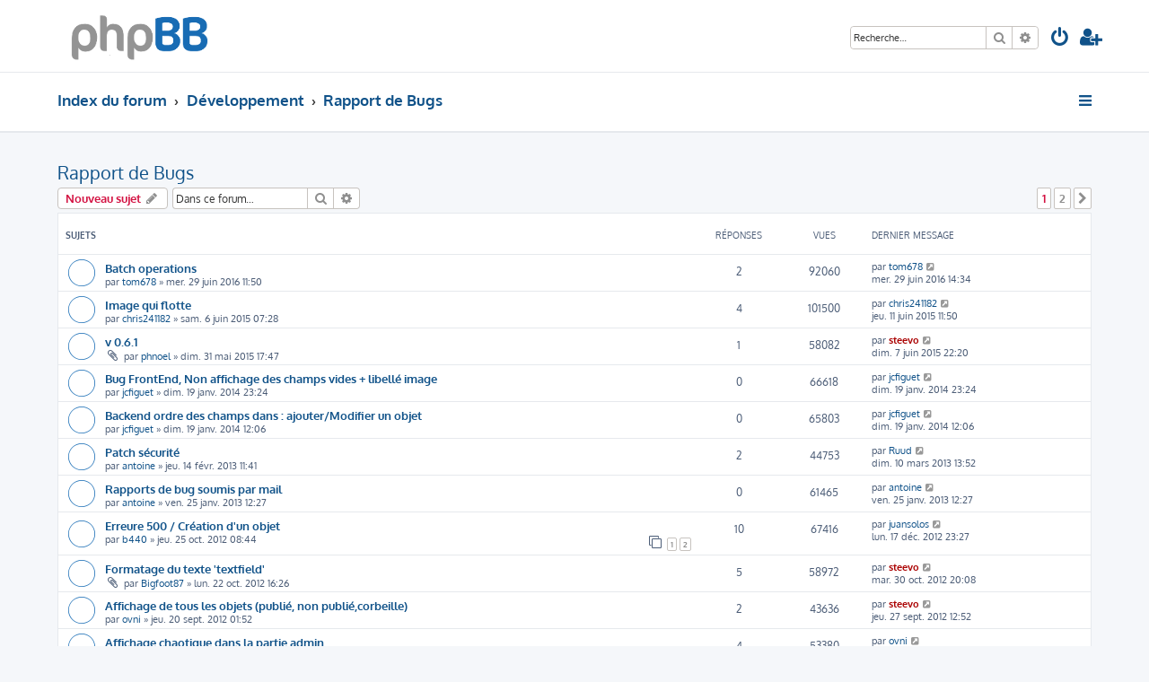

--- FILE ---
content_type: text/html; charset=UTF-8
request_url: https://forum.steevo.fr/viewforum.php?f=6&sid=05e7e7550a9db5fb76483377fc74d07c
body_size: 8277
content:








<!DOCTYPE html>
<html dir="ltr" lang="fr">
<head>
<meta charset="utf-8" />
<meta http-equiv="X-UA-Compatible" content="IE=edge">
<meta name="viewport" content="width=device-width, initial-scale=1" />

<title>Rapport de Bugs - steevo.fr</title>


	<link rel="canonical" href="https://forum.steevo.fr/viewforum.php?f=6">

<!--
	phpBB style name: ProLight
	Based on style:   prosilver (this is the default phpBB3 style)
	Original author:  Tom Beddard ( http://www.subBlue.com/ )
	Modified by:      Ian Bradley ( http://phpbbstyles.oo.gd/ )
-->

<link href="./assets/css/font-awesome.min.css?assets_version=8" rel="stylesheet">
<link href="./styles/prolight/theme/stylesheet.css?assets_version=8" rel="stylesheet">




<!--[if lte IE 9]>
	<link href="./styles/prolight/theme/tweaks.css?assets_version=8" rel="stylesheet">
<![endif]-->

	<link href="./styles/prolight/theme/round_avatars.css?assets_version=8" rel="stylesheet">





</head>
<body id="phpbb" class="nojs notouch section-viewforum ltr ">


<div class="headerwrap lightheader">
	
	<div id="page-header" class="page-header">
		<div class="headerbar" role="banner">
					<div class="inner">

			<div id="site-description" class="site-description">
				<a id="logo" class="logo" href="./index.php?sid=3ae01d232d24820f82b83b2b5fc5a235" title="Index du forum"><span class="site_logo"></span></a>
				<h1 style="display:none">steevo.fr</h1>
				<p class="skiplink"><a href="#start_here">Vers le contenu</a></p>
			</div>

			<div class="lightsearch">
												<div id="search-box" class="search-box search-header responsive-hide" role="search">
					<form action="./search.php?sid=3ae01d232d24820f82b83b2b5fc5a235" method="get" id="search">
					<fieldset>
						<input name="keywords" id="keywords" type="search" maxlength="128" title="Recherche par mots-clés" class="inputbox search tiny" size="20" value="" placeholder="Recherche…" />
						<button class="button button-search" type="submit" title="Rechercher">
							<i class="icon fa-search fa-fw" aria-hidden="true"></i><span class="sr-only">Rechercher</span>
						</button>
						<a href="./search.php?sid=3ae01d232d24820f82b83b2b5fc5a235" class="button button-search-end" title="Recherche avancée">
							<i class="icon fa-cog fa-fw" aria-hidden="true"></i><span class="sr-only">Recherche avancée</span>
						</a>
						<input type="hidden" name="sid" value="3ae01d232d24820f82b83b2b5fc5a235" />

					</fieldset>
					</form>
				</div>
												
				<ul id="nav-main" class="nav-main linklist" role="menubar">
				
								<li class="responsive-show light-responsive-search" style="display:none">
					<a href="./search.php?sid=3ae01d232d24820f82b83b2b5fc5a235" title="Voir les options de recherche avancée" role="menuitem">
						<i class="icon fa-search fa-fw light-large" aria-hidden="true"></i><span class="sr-only">Rechercher</span>
					</a>
				</li>
								
									<li  data-skip-responsive="true">
						<a href="./ucp.php?mode=login&amp;redirect=viewforum.php%3Ff%3D6&amp;sid=3ae01d232d24820f82b83b2b5fc5a235" title="Connexion" accesskey="x" role="menuitem" title="Connexion">
							<i class="icon fa-power-off fa-fw light-large" aria-hidden="true"></i>
						</a>
					</li>
											<li data-skip-responsive="true">
							<a href="./ucp.php?mode=register&amp;sid=3ae01d232d24820f82b83b2b5fc5a235" role="menuitem" title="S’enregistrer">
								<i class="icon fa-user-plus fa-fw light-large" aria-hidden="true"></i>
							</a>
						</li>
																		</ul>
				
			</div>

			</div>
					</div>
		
	</div>
</div>
		
<div class="headerwrap lightnav">
	<div class="page-header">
		<div class="headerbar" role="banner">	
				<div class="navbar navbar-top" role="navigation">
	<div class="inner">

	<ul id="nav-main" class="rightside nav-main linklist light-nav-list" role="menubar">

				
						
				
		<li id="quick-links" class="quick-links dropdown-container responsive-menu" data-skip-responsive="true">
			<a href="#" class="dropdown-trigger" title="Accès rapide">
				<i class="icon fa-bars fa-fw" aria-hidden="true"></i>
			</a>
			<div class="dropdown">
				<div class="pointer"><div class="pointer-inner"></div></div>
				<ul class="dropdown-contents" role="menu">
					
										
										
											<li class="separator"></li>
																									<li>
								<a href="./search.php?search_id=unanswered&amp;sid=3ae01d232d24820f82b83b2b5fc5a235" role="menuitem">
									<i class="icon fa-file-o fa-fw icon-gray" aria-hidden="true"></i><span>Sujets sans réponse</span>
								</a>
							</li>
							<li>
								<a href="./search.php?search_id=active_topics&amp;sid=3ae01d232d24820f82b83b2b5fc5a235" role="menuitem">
									<i class="icon fa-file-o fa-fw icon-blue" aria-hidden="true"></i><span>Sujets actifs</span>
								</a>
							</li>
							<li class="separator"></li>
							<li>
								<a href="./search.php?sid=3ae01d232d24820f82b83b2b5fc5a235" role="menuitem">
									<i class="icon fa-search fa-fw" aria-hidden="true"></i><span>Rechercher</span>
								</a>
							</li>
					
										<li class="separator"></li>

									</ul>
			</div>
		</li>

	</ul>

	<ul id="nav-breadcrumbs" class="nav-breadcrumbs linklist navlinks light-nav-list" role="menubar">
								<li class="breadcrumbs" itemscope itemtype="http://schema.org/BreadcrumbList">
										<span class="crumb"  itemtype="http://schema.org/ListItem" itemprop="itemListElement" itemscope><a href="./index.php?sid=3ae01d232d24820f82b83b2b5fc5a235" itemtype="https://schema.org/Thing" itemscope itemprop="item" accesskey="h" data-navbar-reference="index"><span itemprop="name">Index du forum</span></a><meta itemprop="position" content="1" /></span>
																			<span class="crumb"  itemtype="http://schema.org/ListItem" itemprop="itemListElement" itemscope data-forum-id="3"><a href="./viewforum.php?f=3&amp;sid=3ae01d232d24820f82b83b2b5fc5a235" itemtype="https://schema.org/Thing" itemscope itemprop="item"><span itemprop="name">Développement</span></a><meta itemprop="position" content="2" /></span>
																							<span class="crumb"  itemtype="http://schema.org/ListItem" itemprop="itemListElement" itemscope data-forum-id="6"><a href="./viewforum.php?f=6&amp;sid=3ae01d232d24820f82b83b2b5fc5a235" itemtype="https://schema.org/Thing" itemscope itemprop="item"><span itemprop="name">Rapport de Bugs</span></a><meta itemprop="position" content="3" /></span>
												</li>
		
	</ul>

	</div>
</div>
		</div>
	</div>
</div>

<div id="wrap" class="wrap">
	<a id="top" class="top-anchor" accesskey="t"></a>

	
	<a id="start_here" class="anchor"></a>
	<div id="page-body" class="page-body" role="main">
		
		<h2 class="forum-title"><a href="./viewforum.php?f=6&amp;sid=3ae01d232d24820f82b83b2b5fc5a235">Rapport de Bugs</a></h2>
<div>
	<!-- NOTE: remove the style="display: none" when you want to have the forum description on the forum body -->
	<div style="display: none !important;">Si vous détectez un bug, signalez-le ici<br /></div>	</div>



	<div class="action-bar bar-top">

				
		<a href="./posting.php?mode=post&amp;f=6&amp;sid=3ae01d232d24820f82b83b2b5fc5a235" class="button" title="Écrire un nouveau sujet">
							<span>Nouveau sujet</span> <i class="icon fa-pencil fa-fw" aria-hidden="true"></i>
					</a>
				
			<div class="search-box" role="search">
			<form method="get" id="forum-search" action="./search.php?sid=3ae01d232d24820f82b83b2b5fc5a235">
			<fieldset>
				<input class="inputbox search tiny" type="search" name="keywords" id="search_keywords" size="20" placeholder="Dans ce forum…" />
				<button class="button button-search" type="submit" title="Rechercher">
					<i class="icon fa-search fa-fw" aria-hidden="true"></i><span class="sr-only">Rechercher</span>
				</button>
				<a href="./search.php?sid=3ae01d232d24820f82b83b2b5fc5a235" class="button button-search-end" title="Recherche avancée">
					<i class="icon fa-cog fa-fw" aria-hidden="true"></i><span class="sr-only">Recherche avancée</span>
				</a>
				<input type="hidden" name="fid[0]" value="6" />
<input type="hidden" name="sid" value="3ae01d232d24820f82b83b2b5fc5a235" />

			</fieldset>
			</form>
		</div>
	
	<div class="pagination">
					<ul>
		<li class="active"><span>1</span></li>
				<li><a class="button" href="./viewforum.php?f=6&amp;sid=3ae01d232d24820f82b83b2b5fc5a235&amp;start=25" role="button">2</a></li>
				<li class="arrow next"><a class="button button-icon-only" href="./viewforum.php?f=6&amp;sid=3ae01d232d24820f82b83b2b5fc5a235&amp;start=25" rel="next" role="button"><i class="icon fa-chevron-right fa-fw" aria-hidden="true"></i><span class="sr-only">Suivante</span></a></li>
	</ul>
			</div>

	</div>




	
			<div class="forumbg">
		<div class="inner">
		<ul class="topiclist">
			<li class="header">
				<dl class="row-item">
					<dt><div class="list-inner">Sujets</div></dt>
					<dd class="posts">Réponses</dd>
					<dd class="views">Vues</dd>
					<dd class="lastpost"><span>Dernier message</span></dd>
				</dl>
			</li>
		</ul>
		<ul class="topiclist topics">
	
				<li class="row bg1">
						<dl class="row-item topic_read">
				<dt title="Aucun message non lu">
										<div class="list-inner">
																		<a href="./viewtopic.php?f=6&amp;t=233&amp;sid=3ae01d232d24820f82b83b2b5fc5a235" class="topictitle">Batch operations</a>																								<br />
						
												<div class="responsive-show" style="display: none;">
							Dernier message par <a href="./memberlist.php?mode=viewprofile&amp;u=2178&amp;sid=3ae01d232d24820f82b83b2b5fc5a235" class="username">tom678</a> &laquo; <a href="./viewtopic.php?f=6&amp;t=233&amp;p=861&amp;sid=3ae01d232d24820f82b83b2b5fc5a235#p861" title="Aller au dernier message"><time datetime="2016-06-29T12:34:43+00:00">mer. 29 juin 2016 14:34</time></a>
													</div>
														<span class="responsive-show left-box" style="display: none;">Réponses : <strong>2</strong></span>
													
						<div class="topic-poster responsive-hide left-box">
																												par <a href="./memberlist.php?mode=viewprofile&amp;u=2178&amp;sid=3ae01d232d24820f82b83b2b5fc5a235" class="username">tom678</a> &raquo; <time datetime="2016-06-29T09:50:10+00:00">mer. 29 juin 2016 11:50</time>
																				</div>

						
											</div>
				</dt>
				<dd class="posts">2 <dfn>Réponses</dfn></dd>
				<dd class="views">92060 <dfn>Vues</dfn></dd>
				<dd class="lastpost">
					<span><dfn>Dernier message </dfn>par <a href="./memberlist.php?mode=viewprofile&amp;u=2178&amp;sid=3ae01d232d24820f82b83b2b5fc5a235" class="username">tom678</a>													<a href="./viewtopic.php?f=6&amp;t=233&amp;p=861&amp;sid=3ae01d232d24820f82b83b2b5fc5a235#p861" title="Aller au dernier message">
								<i class="icon fa-external-link-square fa-fw icon-lightgray icon-md" aria-hidden="true"></i><span class="sr-only"></span>
							</a>
												<br /><time datetime="2016-06-29T12:34:43+00:00">mer. 29 juin 2016 14:34</time>
					</span>
				</dd>
			</dl>
					</li>
		
	

	
	
				<li class="row bg2">
						<dl class="row-item topic_read">
				<dt title="Aucun message non lu">
										<div class="list-inner">
																		<a href="./viewtopic.php?f=6&amp;t=230&amp;sid=3ae01d232d24820f82b83b2b5fc5a235" class="topictitle">Image qui flotte</a>																								<br />
						
												<div class="responsive-show" style="display: none;">
							Dernier message par <a href="./memberlist.php?mode=viewprofile&amp;u=2173&amp;sid=3ae01d232d24820f82b83b2b5fc5a235" class="username">chris241182</a> &laquo; <a href="./viewtopic.php?f=6&amp;t=230&amp;p=854&amp;sid=3ae01d232d24820f82b83b2b5fc5a235#p854" title="Aller au dernier message"><time datetime="2015-06-11T09:50:27+00:00">jeu. 11 juin 2015 11:50</time></a>
													</div>
														<span class="responsive-show left-box" style="display: none;">Réponses : <strong>4</strong></span>
													
						<div class="topic-poster responsive-hide left-box">
																												par <a href="./memberlist.php?mode=viewprofile&amp;u=2173&amp;sid=3ae01d232d24820f82b83b2b5fc5a235" class="username">chris241182</a> &raquo; <time datetime="2015-06-06T05:28:40+00:00">sam. 6 juin 2015 07:28</time>
																				</div>

						
											</div>
				</dt>
				<dd class="posts">4 <dfn>Réponses</dfn></dd>
				<dd class="views">101500 <dfn>Vues</dfn></dd>
				<dd class="lastpost">
					<span><dfn>Dernier message </dfn>par <a href="./memberlist.php?mode=viewprofile&amp;u=2173&amp;sid=3ae01d232d24820f82b83b2b5fc5a235" class="username">chris241182</a>													<a href="./viewtopic.php?f=6&amp;t=230&amp;p=854&amp;sid=3ae01d232d24820f82b83b2b5fc5a235#p854" title="Aller au dernier message">
								<i class="icon fa-external-link-square fa-fw icon-lightgray icon-md" aria-hidden="true"></i><span class="sr-only"></span>
							</a>
												<br /><time datetime="2015-06-11T09:50:27+00:00">jeu. 11 juin 2015 11:50</time>
					</span>
				</dd>
			</dl>
					</li>
		
	

	
	
				<li class="row bg1">
						<dl class="row-item topic_read">
				<dt title="Aucun message non lu">
										<div class="list-inner">
																		<a href="./viewtopic.php?f=6&amp;t=229&amp;sid=3ae01d232d24820f82b83b2b5fc5a235" class="topictitle">v 0.6.1</a>																								<br />
						
												<div class="responsive-show" style="display: none;">
							Dernier message par <a href="./memberlist.php?mode=viewprofile&amp;u=53&amp;sid=3ae01d232d24820f82b83b2b5fc5a235" style="color: #AA0000;" class="username-coloured">steevo</a> &laquo; <a href="./viewtopic.php?f=6&amp;t=229&amp;p=850&amp;sid=3ae01d232d24820f82b83b2b5fc5a235#p850" title="Aller au dernier message"><time datetime="2015-06-07T20:20:07+00:00">dim. 7 juin 2015 22:20</time></a>
													</div>
														<span class="responsive-show left-box" style="display: none;">Réponses : <strong>1</strong></span>
													
						<div class="topic-poster responsive-hide left-box">
														<i class="icon fa-paperclip fa-fw" aria-hidden="true"></i>														par <a href="./memberlist.php?mode=viewprofile&amp;u=93&amp;sid=3ae01d232d24820f82b83b2b5fc5a235" class="username">phnoel</a> &raquo; <time datetime="2015-05-31T15:47:22+00:00">dim. 31 mai 2015 17:47</time>
																				</div>

						
											</div>
				</dt>
				<dd class="posts">1 <dfn>Réponses</dfn></dd>
				<dd class="views">58082 <dfn>Vues</dfn></dd>
				<dd class="lastpost">
					<span><dfn>Dernier message </dfn>par <a href="./memberlist.php?mode=viewprofile&amp;u=53&amp;sid=3ae01d232d24820f82b83b2b5fc5a235" style="color: #AA0000;" class="username-coloured">steevo</a>													<a href="./viewtopic.php?f=6&amp;t=229&amp;p=850&amp;sid=3ae01d232d24820f82b83b2b5fc5a235#p850" title="Aller au dernier message">
								<i class="icon fa-external-link-square fa-fw icon-lightgray icon-md" aria-hidden="true"></i><span class="sr-only"></span>
							</a>
												<br /><time datetime="2015-06-07T20:20:07+00:00">dim. 7 juin 2015 22:20</time>
					</span>
				</dd>
			</dl>
					</li>
		
	

	
	
				<li class="row bg2">
						<dl class="row-item topic_read">
				<dt title="Aucun message non lu">
										<div class="list-inner">
																		<a href="./viewtopic.php?f=6&amp;t=227&amp;sid=3ae01d232d24820f82b83b2b5fc5a235" class="topictitle">Bug FrontEnd, Non affichage des champs vides + libellé image</a>																								<br />
						
												<div class="responsive-show" style="display: none;">
							Dernier message par <a href="./memberlist.php?mode=viewprofile&amp;u=1851&amp;sid=3ae01d232d24820f82b83b2b5fc5a235" class="username">jcfiguet</a> &laquo; <a href="./viewtopic.php?f=6&amp;t=227&amp;p=840&amp;sid=3ae01d232d24820f82b83b2b5fc5a235#p840" title="Aller au dernier message"><time datetime="2014-01-19T21:24:41+00:00">dim. 19 janv. 2014 23:24</time></a>
													</div>
													
						<div class="topic-poster responsive-hide left-box">
																												par <a href="./memberlist.php?mode=viewprofile&amp;u=1851&amp;sid=3ae01d232d24820f82b83b2b5fc5a235" class="username">jcfiguet</a> &raquo; <time datetime="2014-01-19T21:24:41+00:00">dim. 19 janv. 2014 23:24</time>
																				</div>

						
											</div>
				</dt>
				<dd class="posts">0 <dfn>Réponses</dfn></dd>
				<dd class="views">66618 <dfn>Vues</dfn></dd>
				<dd class="lastpost">
					<span><dfn>Dernier message </dfn>par <a href="./memberlist.php?mode=viewprofile&amp;u=1851&amp;sid=3ae01d232d24820f82b83b2b5fc5a235" class="username">jcfiguet</a>													<a href="./viewtopic.php?f=6&amp;t=227&amp;p=840&amp;sid=3ae01d232d24820f82b83b2b5fc5a235#p840" title="Aller au dernier message">
								<i class="icon fa-external-link-square fa-fw icon-lightgray icon-md" aria-hidden="true"></i><span class="sr-only"></span>
							</a>
												<br /><time datetime="2014-01-19T21:24:41+00:00">dim. 19 janv. 2014 23:24</time>
					</span>
				</dd>
			</dl>
					</li>
		
	

	
	
				<li class="row bg1">
						<dl class="row-item topic_read">
				<dt title="Aucun message non lu">
										<div class="list-inner">
																		<a href="./viewtopic.php?f=6&amp;t=226&amp;sid=3ae01d232d24820f82b83b2b5fc5a235" class="topictitle">Backend ordre des champs dans : ajouter/Modifier un objet</a>																								<br />
						
												<div class="responsive-show" style="display: none;">
							Dernier message par <a href="./memberlist.php?mode=viewprofile&amp;u=1851&amp;sid=3ae01d232d24820f82b83b2b5fc5a235" class="username">jcfiguet</a> &laquo; <a href="./viewtopic.php?f=6&amp;t=226&amp;p=839&amp;sid=3ae01d232d24820f82b83b2b5fc5a235#p839" title="Aller au dernier message"><time datetime="2014-01-19T10:06:42+00:00">dim. 19 janv. 2014 12:06</time></a>
													</div>
													
						<div class="topic-poster responsive-hide left-box">
																												par <a href="./memberlist.php?mode=viewprofile&amp;u=1851&amp;sid=3ae01d232d24820f82b83b2b5fc5a235" class="username">jcfiguet</a> &raquo; <time datetime="2014-01-19T10:06:42+00:00">dim. 19 janv. 2014 12:06</time>
																				</div>

						
											</div>
				</dt>
				<dd class="posts">0 <dfn>Réponses</dfn></dd>
				<dd class="views">65803 <dfn>Vues</dfn></dd>
				<dd class="lastpost">
					<span><dfn>Dernier message </dfn>par <a href="./memberlist.php?mode=viewprofile&amp;u=1851&amp;sid=3ae01d232d24820f82b83b2b5fc5a235" class="username">jcfiguet</a>													<a href="./viewtopic.php?f=6&amp;t=226&amp;p=839&amp;sid=3ae01d232d24820f82b83b2b5fc5a235#p839" title="Aller au dernier message">
								<i class="icon fa-external-link-square fa-fw icon-lightgray icon-md" aria-hidden="true"></i><span class="sr-only"></span>
							</a>
												<br /><time datetime="2014-01-19T10:06:42+00:00">dim. 19 janv. 2014 12:06</time>
					</span>
				</dd>
			</dl>
					</li>
		
	

	
	
				<li class="row bg2">
						<dl class="row-item topic_read">
				<dt title="Aucun message non lu">
										<div class="list-inner">
																		<a href="./viewtopic.php?f=6&amp;t=217&amp;sid=3ae01d232d24820f82b83b2b5fc5a235" class="topictitle">Patch sécurité</a>																								<br />
						
												<div class="responsive-show" style="display: none;">
							Dernier message par <a href="./memberlist.php?mode=viewprofile&amp;u=397&amp;sid=3ae01d232d24820f82b83b2b5fc5a235" class="username">Ruud</a> &laquo; <a href="./viewtopic.php?f=6&amp;t=217&amp;p=807&amp;sid=3ae01d232d24820f82b83b2b5fc5a235#p807" title="Aller au dernier message"><time datetime="2013-03-10T11:52:38+00:00">dim. 10 mars 2013 13:52</time></a>
													</div>
														<span class="responsive-show left-box" style="display: none;">Réponses : <strong>2</strong></span>
													
						<div class="topic-poster responsive-hide left-box">
																												par <a href="./memberlist.php?mode=viewprofile&amp;u=1835&amp;sid=3ae01d232d24820f82b83b2b5fc5a235" class="username">antoine</a> &raquo; <time datetime="2013-02-14T09:41:55+00:00">jeu. 14 févr. 2013 11:41</time>
																				</div>

						
											</div>
				</dt>
				<dd class="posts">2 <dfn>Réponses</dfn></dd>
				<dd class="views">44753 <dfn>Vues</dfn></dd>
				<dd class="lastpost">
					<span><dfn>Dernier message </dfn>par <a href="./memberlist.php?mode=viewprofile&amp;u=397&amp;sid=3ae01d232d24820f82b83b2b5fc5a235" class="username">Ruud</a>													<a href="./viewtopic.php?f=6&amp;t=217&amp;p=807&amp;sid=3ae01d232d24820f82b83b2b5fc5a235#p807" title="Aller au dernier message">
								<i class="icon fa-external-link-square fa-fw icon-lightgray icon-md" aria-hidden="true"></i><span class="sr-only"></span>
							</a>
												<br /><time datetime="2013-03-10T11:52:38+00:00">dim. 10 mars 2013 13:52</time>
					</span>
				</dd>
			</dl>
					</li>
		
	

	
	
				<li class="row bg1">
						<dl class="row-item topic_read">
				<dt title="Aucun message non lu">
										<div class="list-inner">
																		<a href="./viewtopic.php?f=6&amp;t=216&amp;sid=3ae01d232d24820f82b83b2b5fc5a235" class="topictitle">Rapports de bug soumis par mail</a>																								<br />
						
												<div class="responsive-show" style="display: none;">
							Dernier message par <a href="./memberlist.php?mode=viewprofile&amp;u=1835&amp;sid=3ae01d232d24820f82b83b2b5fc5a235" class="username">antoine</a> &laquo; <a href="./viewtopic.php?f=6&amp;t=216&amp;p=804&amp;sid=3ae01d232d24820f82b83b2b5fc5a235#p804" title="Aller au dernier message"><time datetime="2013-01-25T10:27:11+00:00">ven. 25 janv. 2013 12:27</time></a>
													</div>
													
						<div class="topic-poster responsive-hide left-box">
																												par <a href="./memberlist.php?mode=viewprofile&amp;u=1835&amp;sid=3ae01d232d24820f82b83b2b5fc5a235" class="username">antoine</a> &raquo; <time datetime="2013-01-25T10:27:11+00:00">ven. 25 janv. 2013 12:27</time>
																				</div>

						
											</div>
				</dt>
				<dd class="posts">0 <dfn>Réponses</dfn></dd>
				<dd class="views">61465 <dfn>Vues</dfn></dd>
				<dd class="lastpost">
					<span><dfn>Dernier message </dfn>par <a href="./memberlist.php?mode=viewprofile&amp;u=1835&amp;sid=3ae01d232d24820f82b83b2b5fc5a235" class="username">antoine</a>													<a href="./viewtopic.php?f=6&amp;t=216&amp;p=804&amp;sid=3ae01d232d24820f82b83b2b5fc5a235#p804" title="Aller au dernier message">
								<i class="icon fa-external-link-square fa-fw icon-lightgray icon-md" aria-hidden="true"></i><span class="sr-only"></span>
							</a>
												<br /><time datetime="2013-01-25T10:27:11+00:00">ven. 25 janv. 2013 12:27</time>
					</span>
				</dd>
			</dl>
					</li>
		
	

	
	
				<li class="row bg2">
						<dl class="row-item topic_read">
				<dt title="Aucun message non lu">
										<div class="list-inner">
																		<a href="./viewtopic.php?f=6&amp;t=212&amp;sid=3ae01d232d24820f82b83b2b5fc5a235" class="topictitle">Erreure 500 / Création d'un objet</a>																								<br />
						
												<div class="responsive-show" style="display: none;">
							Dernier message par <a href="./memberlist.php?mode=viewprofile&amp;u=58&amp;sid=3ae01d232d24820f82b83b2b5fc5a235" class="username">juansolos</a> &laquo; <a href="./viewtopic.php?f=6&amp;t=212&amp;p=799&amp;sid=3ae01d232d24820f82b83b2b5fc5a235#p799" title="Aller au dernier message"><time datetime="2012-12-17T21:27:52+00:00">lun. 17 déc. 2012 23:27</time></a>
													</div>
														<span class="responsive-show left-box" style="display: none;">Réponses : <strong>10</strong></span>
													
						<div class="topic-poster responsive-hide left-box">
																												par <a href="./memberlist.php?mode=viewprofile&amp;u=1479&amp;sid=3ae01d232d24820f82b83b2b5fc5a235" class="username">b440</a> &raquo; <time datetime="2012-10-25T06:44:03+00:00">jeu. 25 oct. 2012 08:44</time>
																				</div>

												<div class="pagination">
							<span><i class="icon fa-clone fa-fw" aria-hidden="true"></i></span>
							<ul>
															<li><a class="button" href="./viewtopic.php?f=6&amp;t=212&amp;sid=3ae01d232d24820f82b83b2b5fc5a235">1</a></li>
																							<li><a class="button" href="./viewtopic.php?f=6&amp;t=212&amp;sid=3ae01d232d24820f82b83b2b5fc5a235&amp;start=10">2</a></li>
																																													</ul>
						</div>
						
											</div>
				</dt>
				<dd class="posts">10 <dfn>Réponses</dfn></dd>
				<dd class="views">67416 <dfn>Vues</dfn></dd>
				<dd class="lastpost">
					<span><dfn>Dernier message </dfn>par <a href="./memberlist.php?mode=viewprofile&amp;u=58&amp;sid=3ae01d232d24820f82b83b2b5fc5a235" class="username">juansolos</a>													<a href="./viewtopic.php?f=6&amp;t=212&amp;p=799&amp;sid=3ae01d232d24820f82b83b2b5fc5a235#p799" title="Aller au dernier message">
								<i class="icon fa-external-link-square fa-fw icon-lightgray icon-md" aria-hidden="true"></i><span class="sr-only"></span>
							</a>
												<br /><time datetime="2012-12-17T21:27:52+00:00">lun. 17 déc. 2012 23:27</time>
					</span>
				</dd>
			</dl>
					</li>
		
	

	
	
				<li class="row bg1">
						<dl class="row-item topic_read">
				<dt title="Aucun message non lu">
										<div class="list-inner">
																		<a href="./viewtopic.php?f=6&amp;t=211&amp;sid=3ae01d232d24820f82b83b2b5fc5a235" class="topictitle">Formatage du texte 'textfield'</a>																								<br />
						
												<div class="responsive-show" style="display: none;">
							Dernier message par <a href="./memberlist.php?mode=viewprofile&amp;u=53&amp;sid=3ae01d232d24820f82b83b2b5fc5a235" style="color: #AA0000;" class="username-coloured">steevo</a> &laquo; <a href="./viewtopic.php?f=6&amp;t=211&amp;p=789&amp;sid=3ae01d232d24820f82b83b2b5fc5a235#p789" title="Aller au dernier message"><time datetime="2012-10-30T18:08:47+00:00">mar. 30 oct. 2012 20:08</time></a>
													</div>
														<span class="responsive-show left-box" style="display: none;">Réponses : <strong>5</strong></span>
													
						<div class="topic-poster responsive-hide left-box">
														<i class="icon fa-paperclip fa-fw" aria-hidden="true"></i>														par <a href="./memberlist.php?mode=viewprofile&amp;u=1425&amp;sid=3ae01d232d24820f82b83b2b5fc5a235" class="username">Bigfoot87</a> &raquo; <time datetime="2012-10-22T14:26:34+00:00">lun. 22 oct. 2012 16:26</time>
																				</div>

						
											</div>
				</dt>
				<dd class="posts">5 <dfn>Réponses</dfn></dd>
				<dd class="views">58972 <dfn>Vues</dfn></dd>
				<dd class="lastpost">
					<span><dfn>Dernier message </dfn>par <a href="./memberlist.php?mode=viewprofile&amp;u=53&amp;sid=3ae01d232d24820f82b83b2b5fc5a235" style="color: #AA0000;" class="username-coloured">steevo</a>													<a href="./viewtopic.php?f=6&amp;t=211&amp;p=789&amp;sid=3ae01d232d24820f82b83b2b5fc5a235#p789" title="Aller au dernier message">
								<i class="icon fa-external-link-square fa-fw icon-lightgray icon-md" aria-hidden="true"></i><span class="sr-only"></span>
							</a>
												<br /><time datetime="2012-10-30T18:08:47+00:00">mar. 30 oct. 2012 20:08</time>
					</span>
				</dd>
			</dl>
					</li>
		
	

	
	
				<li class="row bg2">
						<dl class="row-item topic_read">
				<dt title="Aucun message non lu">
										<div class="list-inner">
																		<a href="./viewtopic.php?f=6&amp;t=210&amp;sid=3ae01d232d24820f82b83b2b5fc5a235" class="topictitle">Affichage de tous les objets (publié, non publié,corbeille)</a>																								<br />
						
												<div class="responsive-show" style="display: none;">
							Dernier message par <a href="./memberlist.php?mode=viewprofile&amp;u=53&amp;sid=3ae01d232d24820f82b83b2b5fc5a235" style="color: #AA0000;" class="username-coloured">steevo</a> &laquo; <a href="./viewtopic.php?f=6&amp;t=210&amp;p=769&amp;sid=3ae01d232d24820f82b83b2b5fc5a235#p769" title="Aller au dernier message"><time datetime="2012-09-27T10:52:54+00:00">jeu. 27 sept. 2012 12:52</time></a>
													</div>
														<span class="responsive-show left-box" style="display: none;">Réponses : <strong>2</strong></span>
													
						<div class="topic-poster responsive-hide left-box">
																												par <a href="./memberlist.php?mode=viewprofile&amp;u=132&amp;sid=3ae01d232d24820f82b83b2b5fc5a235" class="username">ovni</a> &raquo; <time datetime="2012-09-19T23:52:28+00:00">jeu. 20 sept. 2012 01:52</time>
																				</div>

						
											</div>
				</dt>
				<dd class="posts">2 <dfn>Réponses</dfn></dd>
				<dd class="views">43636 <dfn>Vues</dfn></dd>
				<dd class="lastpost">
					<span><dfn>Dernier message </dfn>par <a href="./memberlist.php?mode=viewprofile&amp;u=53&amp;sid=3ae01d232d24820f82b83b2b5fc5a235" style="color: #AA0000;" class="username-coloured">steevo</a>													<a href="./viewtopic.php?f=6&amp;t=210&amp;p=769&amp;sid=3ae01d232d24820f82b83b2b5fc5a235#p769" title="Aller au dernier message">
								<i class="icon fa-external-link-square fa-fw icon-lightgray icon-md" aria-hidden="true"></i><span class="sr-only"></span>
							</a>
												<br /><time datetime="2012-09-27T10:52:54+00:00">jeu. 27 sept. 2012 12:52</time>
					</span>
				</dd>
			</dl>
					</li>
		
	

	
	
				<li class="row bg1">
						<dl class="row-item topic_read">
				<dt title="Aucun message non lu">
										<div class="list-inner">
																		<a href="./viewtopic.php?f=6&amp;t=207&amp;sid=3ae01d232d24820f82b83b2b5fc5a235" class="topictitle">Affichage chaotique dans la partie admin</a>																								<br />
						
												<div class="responsive-show" style="display: none;">
							Dernier message par <a href="./memberlist.php?mode=viewprofile&amp;u=132&amp;sid=3ae01d232d24820f82b83b2b5fc5a235" class="username">ovni</a> &laquo; <a href="./viewtopic.php?f=6&amp;t=207&amp;p=759&amp;sid=3ae01d232d24820f82b83b2b5fc5a235#p759" title="Aller au dernier message"><time datetime="2012-09-13T21:23:33+00:00">jeu. 13 sept. 2012 23:23</time></a>
													</div>
														<span class="responsive-show left-box" style="display: none;">Réponses : <strong>4</strong></span>
													
						<div class="topic-poster responsive-hide left-box">
														<i class="icon fa-paperclip fa-fw" aria-hidden="true"></i>														par <a href="./memberlist.php?mode=viewprofile&amp;u=132&amp;sid=3ae01d232d24820f82b83b2b5fc5a235" class="username">ovni</a> &raquo; <time datetime="2012-09-11T02:00:16+00:00">mar. 11 sept. 2012 04:00</time>
																				</div>

						
											</div>
				</dt>
				<dd class="posts">4 <dfn>Réponses</dfn></dd>
				<dd class="views">53380 <dfn>Vues</dfn></dd>
				<dd class="lastpost">
					<span><dfn>Dernier message </dfn>par <a href="./memberlist.php?mode=viewprofile&amp;u=132&amp;sid=3ae01d232d24820f82b83b2b5fc5a235" class="username">ovni</a>													<a href="./viewtopic.php?f=6&amp;t=207&amp;p=759&amp;sid=3ae01d232d24820f82b83b2b5fc5a235#p759" title="Aller au dernier message">
								<i class="icon fa-external-link-square fa-fw icon-lightgray icon-md" aria-hidden="true"></i><span class="sr-only"></span>
							</a>
												<br /><time datetime="2012-09-13T21:23:33+00:00">jeu. 13 sept. 2012 23:23</time>
					</span>
				</dd>
			</dl>
					</li>
		
	

	
	
				<li class="row bg2">
						<dl class="row-item topic_read">
				<dt title="Aucun message non lu">
										<div class="list-inner">
																		<a href="./viewtopic.php?f=6&amp;t=158&amp;sid=3ae01d232d24820f82b83b2b5fc5a235" class="topictitle">Autopublish not working</a>																								<br />
						
												<div class="responsive-show" style="display: none;">
							Dernier message par <a href="./memberlist.php?mode=viewprofile&amp;u=397&amp;sid=3ae01d232d24820f82b83b2b5fc5a235" class="username">Ruud</a> &laquo; <a href="./viewtopic.php?f=6&amp;t=158&amp;p=748&amp;sid=3ae01d232d24820f82b83b2b5fc5a235#p748" title="Aller au dernier message"><time datetime="2012-08-15T09:54:05+00:00">mer. 15 août 2012 11:54</time></a>
													</div>
														<span class="responsive-show left-box" style="display: none;">Réponses : <strong>8</strong></span>
													
						<div class="topic-poster responsive-hide left-box">
																												par <a href="./memberlist.php?mode=viewprofile&amp;u=397&amp;sid=3ae01d232d24820f82b83b2b5fc5a235" class="username">Ruud</a> &raquo; <time datetime="2012-06-06T08:21:29+00:00">mer. 6 juin 2012 10:21</time>
																				</div>

						
											</div>
				</dt>
				<dd class="posts">8 <dfn>Réponses</dfn></dd>
				<dd class="views">80085 <dfn>Vues</dfn></dd>
				<dd class="lastpost">
					<span><dfn>Dernier message </dfn>par <a href="./memberlist.php?mode=viewprofile&amp;u=397&amp;sid=3ae01d232d24820f82b83b2b5fc5a235" class="username">Ruud</a>													<a href="./viewtopic.php?f=6&amp;t=158&amp;p=748&amp;sid=3ae01d232d24820f82b83b2b5fc5a235#p748" title="Aller au dernier message">
								<i class="icon fa-external-link-square fa-fw icon-lightgray icon-md" aria-hidden="true"></i><span class="sr-only"></span>
							</a>
												<br /><time datetime="2012-08-15T09:54:05+00:00">mer. 15 août 2012 11:54</time>
					</span>
				</dd>
			</dl>
					</li>
		
	

	
	
				<li class="row bg1">
						<dl class="row-item topic_read">
				<dt title="Aucun message non lu">
										<div class="list-inner">
																		<a href="./viewtopic.php?f=6&amp;t=169&amp;sid=3ae01d232d24820f82b83b2b5fc5a235" class="topictitle">Visualisation des Objets</a>																								<br />
						
												<div class="responsive-show" style="display: none;">
							Dernier message par <a href="./memberlist.php?mode=viewprofile&amp;u=53&amp;sid=3ae01d232d24820f82b83b2b5fc5a235" style="color: #AA0000;" class="username-coloured">steevo</a> &laquo; <a href="./viewtopic.php?f=6&amp;t=169&amp;p=672&amp;sid=3ae01d232d24820f82b83b2b5fc5a235#p672" title="Aller au dernier message"><time datetime="2012-07-07T21:42:26+00:00">sam. 7 juil. 2012 23:42</time></a>
													</div>
														<span class="responsive-show left-box" style="display: none;">Réponses : <strong>3</strong></span>
													
						<div class="topic-poster responsive-hide left-box">
																												par <span class="username">Dauren</span> &raquo; <time datetime="2012-06-29T11:11:24+00:00">ven. 29 juin 2012 13:11</time>
																				</div>

						
											</div>
				</dt>
				<dd class="posts">3 <dfn>Réponses</dfn></dd>
				<dd class="views">47286 <dfn>Vues</dfn></dd>
				<dd class="lastpost">
					<span><dfn>Dernier message </dfn>par <a href="./memberlist.php?mode=viewprofile&amp;u=53&amp;sid=3ae01d232d24820f82b83b2b5fc5a235" style="color: #AA0000;" class="username-coloured">steevo</a>													<a href="./viewtopic.php?f=6&amp;t=169&amp;p=672&amp;sid=3ae01d232d24820f82b83b2b5fc5a235#p672" title="Aller au dernier message">
								<i class="icon fa-external-link-square fa-fw icon-lightgray icon-md" aria-hidden="true"></i><span class="sr-only"></span>
							</a>
												<br /><time datetime="2012-07-07T21:42:26+00:00">sam. 7 juil. 2012 23:42</time>
					</span>
				</dd>
			</dl>
					</li>
		
	

	
	
				<li class="row bg2">
						<dl class="row-item topic_read">
				<dt title="Aucun message non lu">
										<div class="list-inner">
																		<a href="./viewtopic.php?f=6&amp;t=160&amp;sid=3ae01d232d24820f82b83b2b5fc5a235" class="topictitle">Warning: mysql_num_rows(): supplied argument is not a valid</a>																								<br />
						
												<div class="responsive-show" style="display: none;">
							Dernier message par <a href="./memberlist.php?mode=viewprofile&amp;u=93&amp;sid=3ae01d232d24820f82b83b2b5fc5a235" class="username">phnoel</a> &laquo; <a href="./viewtopic.php?f=6&amp;t=160&amp;p=637&amp;sid=3ae01d232d24820f82b83b2b5fc5a235#p637" title="Aller au dernier message"><time datetime="2012-06-17T14:46:44+00:00">dim. 17 juin 2012 16:46</time></a>
													</div>
													
						<div class="topic-poster responsive-hide left-box">
														<i class="icon fa-paperclip fa-fw" aria-hidden="true"></i>														par <a href="./memberlist.php?mode=viewprofile&amp;u=93&amp;sid=3ae01d232d24820f82b83b2b5fc5a235" class="username">phnoel</a> &raquo; <time datetime="2012-06-17T14:46:44+00:00">dim. 17 juin 2012 16:46</time>
																				</div>

						
											</div>
				</dt>
				<dd class="posts">0 <dfn>Réponses</dfn></dd>
				<dd class="views">61495 <dfn>Vues</dfn></dd>
				<dd class="lastpost">
					<span><dfn>Dernier message </dfn>par <a href="./memberlist.php?mode=viewprofile&amp;u=93&amp;sid=3ae01d232d24820f82b83b2b5fc5a235" class="username">phnoel</a>													<a href="./viewtopic.php?f=6&amp;t=160&amp;p=637&amp;sid=3ae01d232d24820f82b83b2b5fc5a235#p637" title="Aller au dernier message">
								<i class="icon fa-external-link-square fa-fw icon-lightgray icon-md" aria-hidden="true"></i><span class="sr-only"></span>
							</a>
												<br /><time datetime="2012-06-17T14:46:44+00:00">dim. 17 juin 2012 16:46</time>
					</span>
				</dd>
			</dl>
					</li>
		
	

	
	
				<li class="row bg1">
						<dl class="row-item topic_read">
				<dt title="Aucun message non lu">
										<div class="list-inner">
																		<a href="./viewtopic.php?f=6&amp;t=159&amp;sid=3ae01d232d24820f82b83b2b5fc5a235" class="topictitle">Call to undefined method JXMLElement::count()</a>																								<br />
						
												<div class="responsive-show" style="display: none;">
							Dernier message par <span class="username">Dauren</span> &laquo; <a href="./viewtopic.php?f=6&amp;t=159&amp;p=635&amp;sid=3ae01d232d24820f82b83b2b5fc5a235#p635" title="Aller au dernier message"><time datetime="2012-06-17T12:17:47+00:00">dim. 17 juin 2012 14:17</time></a>
													</div>
														<span class="responsive-show left-box" style="display: none;">Réponses : <strong>2</strong></span>
													
						<div class="topic-poster responsive-hide left-box">
																												par <span class="username">Dauren</span> &raquo; <time datetime="2012-06-16T09:57:51+00:00">sam. 16 juin 2012 11:57</time>
																				</div>

						
											</div>
				</dt>
				<dd class="posts">2 <dfn>Réponses</dfn></dd>
				<dd class="views">41708 <dfn>Vues</dfn></dd>
				<dd class="lastpost">
					<span><dfn>Dernier message </dfn>par <span class="username">Dauren</span>													<a href="./viewtopic.php?f=6&amp;t=159&amp;p=635&amp;sid=3ae01d232d24820f82b83b2b5fc5a235#p635" title="Aller au dernier message">
								<i class="icon fa-external-link-square fa-fw icon-lightgray icon-md" aria-hidden="true"></i><span class="sr-only"></span>
							</a>
												<br /><time datetime="2012-06-17T12:17:47+00:00">dim. 17 juin 2012 14:17</time>
					</span>
				</dd>
			</dl>
					</li>
		
	

	
	
				<li class="row bg2">
						<dl class="row-item topic_read">
				<dt title="Aucun message non lu">
										<div class="list-inner">
																		<a href="./viewtopic.php?f=6&amp;t=157&amp;sid=3ae01d232d24820f82b83b2b5fc5a235" class="topictitle">Erreur lors de l´enregistrement</a>																								<br />
						
												<div class="responsive-show" style="display: none;">
							Dernier message par <a href="./memberlist.php?mode=viewprofile&amp;u=142&amp;sid=3ae01d232d24820f82b83b2b5fc5a235" class="username">ahppv</a> &laquo; <a href="./viewtopic.php?f=6&amp;t=157&amp;p=622&amp;sid=3ae01d232d24820f82b83b2b5fc5a235#p622" title="Aller au dernier message"><time datetime="2012-06-02T16:21:21+00:00">sam. 2 juin 2012 18:21</time></a>
													</div>
														<span class="responsive-show left-box" style="display: none;">Réponses : <strong>2</strong></span>
													
						<div class="topic-poster responsive-hide left-box">
																												par <a href="./memberlist.php?mode=viewprofile&amp;u=142&amp;sid=3ae01d232d24820f82b83b2b5fc5a235" class="username">ahppv</a> &raquo; <time datetime="2012-06-01T21:23:03+00:00">ven. 1 juin 2012 23:23</time>
																				</div>

						
											</div>
				</dt>
				<dd class="posts">2 <dfn>Réponses</dfn></dd>
				<dd class="views">44373 <dfn>Vues</dfn></dd>
				<dd class="lastpost">
					<span><dfn>Dernier message </dfn>par <a href="./memberlist.php?mode=viewprofile&amp;u=142&amp;sid=3ae01d232d24820f82b83b2b5fc5a235" class="username">ahppv</a>													<a href="./viewtopic.php?f=6&amp;t=157&amp;p=622&amp;sid=3ae01d232d24820f82b83b2b5fc5a235#p622" title="Aller au dernier message">
								<i class="icon fa-external-link-square fa-fw icon-lightgray icon-md" aria-hidden="true"></i><span class="sr-only"></span>
							</a>
												<br /><time datetime="2012-06-02T16:21:21+00:00">sam. 2 juin 2012 18:21</time>
					</span>
				</dd>
			</dl>
					</li>
		
	

	
	
				<li class="row bg1">
						<dl class="row-item topic_read">
				<dt title="Aucun message non lu">
										<div class="list-inner">
																		<a href="./viewtopic.php?f=6&amp;t=138&amp;sid=3ae01d232d24820f82b83b2b5fc5a235" class="topictitle">JFolder::create: Path not in open_basedir paths</a>																								<br />
						
												<div class="responsive-show" style="display: none;">
							Dernier message par <a href="./memberlist.php?mode=viewprofile&amp;u=53&amp;sid=3ae01d232d24820f82b83b2b5fc5a235" style="color: #AA0000;" class="username-coloured">steevo</a> &laquo; <a href="./viewtopic.php?f=6&amp;t=138&amp;p=599&amp;sid=3ae01d232d24820f82b83b2b5fc5a235#p599" title="Aller au dernier message"><time datetime="2012-05-03T17:21:51+00:00">jeu. 3 mai 2012 19:21</time></a>
													</div>
														<span class="responsive-show left-box" style="display: none;">Réponses : <strong>3</strong></span>
													
						<div class="topic-poster responsive-hide left-box">
																												par <a href="./memberlist.php?mode=viewprofile&amp;u=349&amp;sid=3ae01d232d24820f82b83b2b5fc5a235" class="username">domroh</a> &raquo; <time datetime="2012-04-24T09:18:51+00:00">mar. 24 avr. 2012 11:18</time>
																				</div>

						
											</div>
				</dt>
				<dd class="posts">3 <dfn>Réponses</dfn></dd>
				<dd class="views">47024 <dfn>Vues</dfn></dd>
				<dd class="lastpost">
					<span><dfn>Dernier message </dfn>par <a href="./memberlist.php?mode=viewprofile&amp;u=53&amp;sid=3ae01d232d24820f82b83b2b5fc5a235" style="color: #AA0000;" class="username-coloured">steevo</a>													<a href="./viewtopic.php?f=6&amp;t=138&amp;p=599&amp;sid=3ae01d232d24820f82b83b2b5fc5a235#p599" title="Aller au dernier message">
								<i class="icon fa-external-link-square fa-fw icon-lightgray icon-md" aria-hidden="true"></i><span class="sr-only"></span>
							</a>
												<br /><time datetime="2012-05-03T17:21:51+00:00">jeu. 3 mai 2012 19:21</time>
					</span>
				</dd>
			</dl>
					</li>
		
	

	
	
				<li class="row bg2">
						<dl class="row-item topic_read">
				<dt title="Aucun message non lu">
										<div class="list-inner">
																		<a href="./viewtopic.php?f=6&amp;t=134&amp;sid=3ae01d232d24820f82b83b2b5fc5a235" class="topictitle">version 0.5.0</a>																								<br />
						
												<div class="responsive-show" style="display: none;">
							Dernier message par <a href="./memberlist.php?mode=viewprofile&amp;u=53&amp;sid=3ae01d232d24820f82b83b2b5fc5a235" style="color: #AA0000;" class="username-coloured">steevo</a> &laquo; <a href="./viewtopic.php?f=6&amp;t=134&amp;p=578&amp;sid=3ae01d232d24820f82b83b2b5fc5a235#p578" title="Aller au dernier message"><time datetime="2012-04-12T21:24:37+00:00">jeu. 12 avr. 2012 23:24</time></a>
													</div>
														<span class="responsive-show left-box" style="display: none;">Réponses : <strong>17</strong></span>
													
						<div class="topic-poster responsive-hide left-box">
														<i class="icon fa-paperclip fa-fw" aria-hidden="true"></i>														par <a href="./memberlist.php?mode=viewprofile&amp;u=93&amp;sid=3ae01d232d24820f82b83b2b5fc5a235" class="username">phnoel</a> &raquo; <time datetime="2012-04-09T11:32:44+00:00">lun. 9 avr. 2012 13:32</time>
																				</div>

												<div class="pagination">
							<span><i class="icon fa-clone fa-fw" aria-hidden="true"></i></span>
							<ul>
															<li><a class="button" href="./viewtopic.php?f=6&amp;t=134&amp;sid=3ae01d232d24820f82b83b2b5fc5a235">1</a></li>
																							<li><a class="button" href="./viewtopic.php?f=6&amp;t=134&amp;sid=3ae01d232d24820f82b83b2b5fc5a235&amp;start=10">2</a></li>
																																													</ul>
						</div>
						
											</div>
				</dt>
				<dd class="posts">17 <dfn>Réponses</dfn></dd>
				<dd class="views">115417 <dfn>Vues</dfn></dd>
				<dd class="lastpost">
					<span><dfn>Dernier message </dfn>par <a href="./memberlist.php?mode=viewprofile&amp;u=53&amp;sid=3ae01d232d24820f82b83b2b5fc5a235" style="color: #AA0000;" class="username-coloured">steevo</a>													<a href="./viewtopic.php?f=6&amp;t=134&amp;p=578&amp;sid=3ae01d232d24820f82b83b2b5fc5a235#p578" title="Aller au dernier message">
								<i class="icon fa-external-link-square fa-fw icon-lightgray icon-md" aria-hidden="true"></i><span class="sr-only"></span>
							</a>
												<br /><time datetime="2012-04-12T21:24:37+00:00">jeu. 12 avr. 2012 23:24</time>
					</span>
				</dd>
			</dl>
					</li>
		
	

	
	
				<li class="row bg1">
						<dl class="row-item topic_read">
				<dt title="Aucun message non lu">
										<div class="list-inner">
																		<a href="./viewtopic.php?f=6&amp;t=129&amp;sid=3ae01d232d24820f82b83b2b5fc5a235" class="topictitle">Error messages from collection</a>																								<br />
						
												<div class="responsive-show" style="display: none;">
							Dernier message par <a href="./memberlist.php?mode=viewprofile&amp;u=68&amp;sid=3ae01d232d24820f82b83b2b5fc5a235" class="username">angiek</a> &laquo; <a href="./viewtopic.php?f=6&amp;t=129&amp;p=556&amp;sid=3ae01d232d24820f82b83b2b5fc5a235#p556" title="Aller au dernier message"><time datetime="2012-03-29T15:13:45+00:00">jeu. 29 mars 2012 17:13</time></a>
													</div>
														<span class="responsive-show left-box" style="display: none;">Réponses : <strong>2</strong></span>
													
						<div class="topic-poster responsive-hide left-box">
														<i class="icon fa-paperclip fa-fw" aria-hidden="true"></i>														par <a href="./memberlist.php?mode=viewprofile&amp;u=68&amp;sid=3ae01d232d24820f82b83b2b5fc5a235" class="username">angiek</a> &raquo; <time datetime="2012-02-27T17:44:09+00:00">lun. 27 févr. 2012 19:44</time>
																				</div>

						
											</div>
				</dt>
				<dd class="posts">2 <dfn>Réponses</dfn></dd>
				<dd class="views">43202 <dfn>Vues</dfn></dd>
				<dd class="lastpost">
					<span><dfn>Dernier message </dfn>par <a href="./memberlist.php?mode=viewprofile&amp;u=68&amp;sid=3ae01d232d24820f82b83b2b5fc5a235" class="username">angiek</a>													<a href="./viewtopic.php?f=6&amp;t=129&amp;p=556&amp;sid=3ae01d232d24820f82b83b2b5fc5a235#p556" title="Aller au dernier message">
								<i class="icon fa-external-link-square fa-fw icon-lightgray icon-md" aria-hidden="true"></i><span class="sr-only"></span>
							</a>
												<br /><time datetime="2012-03-29T15:13:45+00:00">jeu. 29 mars 2012 17:13</time>
					</span>
				</dd>
			</dl>
					</li>
		
	

	
	
				<li class="row bg2">
						<dl class="row-item topic_read">
				<dt title="Aucun message non lu">
										<div class="list-inner">
																		<a href="./viewtopic.php?f=6&amp;t=128&amp;sid=3ae01d232d24820f82b83b2b5fc5a235" class="topictitle">detailed view : right block moves under the center</a>																								<br />
						
												<div class="responsive-show" style="display: none;">
							Dernier message par <a href="./memberlist.php?mode=viewprofile&amp;u=53&amp;sid=3ae01d232d24820f82b83b2b5fc5a235" style="color: #AA0000;" class="username-coloured">steevo</a> &laquo; <a href="./viewtopic.php?f=6&amp;t=128&amp;p=542&amp;sid=3ae01d232d24820f82b83b2b5fc5a235#p542" title="Aller au dernier message"><time datetime="2012-02-26T19:49:29+00:00">dim. 26 févr. 2012 21:49</time></a>
													</div>
														<span class="responsive-show left-box" style="display: none;">Réponses : <strong>1</strong></span>
													
						<div class="topic-poster responsive-hide left-box">
																												par <a href="./memberlist.php?mode=viewprofile&amp;u=125&amp;sid=3ae01d232d24820f82b83b2b5fc5a235" class="username">Don Camillo</a> &raquo; <time datetime="2012-02-26T00:08:04+00:00">dim. 26 févr. 2012 02:08</time>
																				</div>

						
											</div>
				</dt>
				<dd class="posts">1 <dfn>Réponses</dfn></dd>
				<dd class="views">37176 <dfn>Vues</dfn></dd>
				<dd class="lastpost">
					<span><dfn>Dernier message </dfn>par <a href="./memberlist.php?mode=viewprofile&amp;u=53&amp;sid=3ae01d232d24820f82b83b2b5fc5a235" style="color: #AA0000;" class="username-coloured">steevo</a>													<a href="./viewtopic.php?f=6&amp;t=128&amp;p=542&amp;sid=3ae01d232d24820f82b83b2b5fc5a235#p542" title="Aller au dernier message">
								<i class="icon fa-external-link-square fa-fw icon-lightgray icon-md" aria-hidden="true"></i><span class="sr-only"></span>
							</a>
												<br /><time datetime="2012-02-26T19:49:29+00:00">dim. 26 févr. 2012 21:49</time>
					</span>
				</dd>
			</dl>
					</li>
		
	

	
	
				<li class="row bg1">
						<dl class="row-item topic_read">
				<dt title="Aucun message non lu">
										<div class="list-inner">
																		<a href="./viewtopic.php?f=6&amp;t=87&amp;sid=3ae01d232d24820f82b83b2b5fc5a235" class="topictitle">Bug in collector component! New item form submit issue!</a>																								<br />
						
												<div class="responsive-show" style="display: none;">
							Dernier message par <a href="./memberlist.php?mode=viewprofile&amp;u=53&amp;sid=3ae01d232d24820f82b83b2b5fc5a235" style="color: #AA0000;" class="username-coloured">steevo</a> &laquo; <a href="./viewtopic.php?f=6&amp;t=87&amp;p=538&amp;sid=3ae01d232d24820f82b83b2b5fc5a235#p538" title="Aller au dernier message"><time datetime="2012-02-20T18:01:36+00:00">lun. 20 févr. 2012 20:01</time></a>
													</div>
														<span class="responsive-show left-box" style="display: none;">Réponses : <strong>3</strong></span>
													
						<div class="topic-poster responsive-hide left-box">
																												par <a href="./memberlist.php?mode=viewprofile&amp;u=128&amp;sid=3ae01d232d24820f82b83b2b5fc5a235" class="username">rajdeeprath</a> &raquo; <time datetime="2011-02-06T18:55:08+00:00">dim. 6 févr. 2011 20:55</time>
																				</div>

						
											</div>
				</dt>
				<dd class="posts">3 <dfn>Réponses</dfn></dd>
				<dd class="views">40452 <dfn>Vues</dfn></dd>
				<dd class="lastpost">
					<span><dfn>Dernier message </dfn>par <a href="./memberlist.php?mode=viewprofile&amp;u=53&amp;sid=3ae01d232d24820f82b83b2b5fc5a235" style="color: #AA0000;" class="username-coloured">steevo</a>													<a href="./viewtopic.php?f=6&amp;t=87&amp;p=538&amp;sid=3ae01d232d24820f82b83b2b5fc5a235#p538" title="Aller au dernier message">
								<i class="icon fa-external-link-square fa-fw icon-lightgray icon-md" aria-hidden="true"></i><span class="sr-only"></span>
							</a>
												<br /><time datetime="2012-02-20T18:01:36+00:00">lun. 20 févr. 2012 20:01</time>
					</span>
				</dd>
			</dl>
					</li>
		
	

	
	
				<li class="row bg2">
						<dl class="row-item topic_read">
				<dt title="Aucun message non lu">
										<div class="list-inner">
																		<a href="./viewtopic.php?f=6&amp;t=124&amp;sid=3ae01d232d24820f82b83b2b5fc5a235" class="topictitle">tableau de bord : fatal error</a>																								<br />
						
												<div class="responsive-show" style="display: none;">
							Dernier message par <a href="./memberlist.php?mode=viewprofile&amp;u=142&amp;sid=3ae01d232d24820f82b83b2b5fc5a235" class="username">ahppv</a> &laquo; <a href="./viewtopic.php?f=6&amp;t=124&amp;p=532&amp;sid=3ae01d232d24820f82b83b2b5fc5a235#p532" title="Aller au dernier message"><time datetime="2012-01-27T12:40:18+00:00">ven. 27 janv. 2012 14:40</time></a>
													</div>
														<span class="responsive-show left-box" style="display: none;">Réponses : <strong>3</strong></span>
													
						<div class="topic-poster responsive-hide left-box">
																												par <a href="./memberlist.php?mode=viewprofile&amp;u=142&amp;sid=3ae01d232d24820f82b83b2b5fc5a235" class="username">ahppv</a> &raquo; <time datetime="2012-01-22T14:38:32+00:00">dim. 22 janv. 2012 16:38</time>
																				</div>

						
											</div>
				</dt>
				<dd class="posts">3 <dfn>Réponses</dfn></dd>
				<dd class="views">46787 <dfn>Vues</dfn></dd>
				<dd class="lastpost">
					<span><dfn>Dernier message </dfn>par <a href="./memberlist.php?mode=viewprofile&amp;u=142&amp;sid=3ae01d232d24820f82b83b2b5fc5a235" class="username">ahppv</a>													<a href="./viewtopic.php?f=6&amp;t=124&amp;p=532&amp;sid=3ae01d232d24820f82b83b2b5fc5a235#p532" title="Aller au dernier message">
								<i class="icon fa-external-link-square fa-fw icon-lightgray icon-md" aria-hidden="true"></i><span class="sr-only"></span>
							</a>
												<br /><time datetime="2012-01-27T12:40:18+00:00">ven. 27 janv. 2012 14:40</time>
					</span>
				</dd>
			</dl>
					</li>
		
	

	
	
				<li class="row bg1">
						<dl class="row-item topic_read">
				<dt title="Aucun message non lu">
										<div class="list-inner">
																		<a href="./viewtopic.php?f=6&amp;t=119&amp;sid=3ae01d232d24820f82b83b2b5fc5a235" class="topictitle">passer un objet  d'une collection à une autre ?</a>																								<br />
						
												<div class="responsive-show" style="display: none;">
							Dernier message par <a href="./memberlist.php?mode=viewprofile&amp;u=142&amp;sid=3ae01d232d24820f82b83b2b5fc5a235" class="username">ahppv</a> &laquo; <a href="./viewtopic.php?f=6&amp;t=119&amp;p=511&amp;sid=3ae01d232d24820f82b83b2b5fc5a235#p511" title="Aller au dernier message"><time datetime="2011-10-25T11:41:29+00:00">mar. 25 oct. 2011 13:41</time></a>
													</div>
														<span class="responsive-show left-box" style="display: none;">Réponses : <strong>2</strong></span>
													
						<div class="topic-poster responsive-hide left-box">
																												par <a href="./memberlist.php?mode=viewprofile&amp;u=142&amp;sid=3ae01d232d24820f82b83b2b5fc5a235" class="username">ahppv</a> &raquo; <time datetime="2011-10-21T17:25:11+00:00">ven. 21 oct. 2011 19:25</time>
																				</div>

						
											</div>
				</dt>
				<dd class="posts">2 <dfn>Réponses</dfn></dd>
				<dd class="views">42435 <dfn>Vues</dfn></dd>
				<dd class="lastpost">
					<span><dfn>Dernier message </dfn>par <a href="./memberlist.php?mode=viewprofile&amp;u=142&amp;sid=3ae01d232d24820f82b83b2b5fc5a235" class="username">ahppv</a>													<a href="./viewtopic.php?f=6&amp;t=119&amp;p=511&amp;sid=3ae01d232d24820f82b83b2b5fc5a235#p511" title="Aller au dernier message">
								<i class="icon fa-external-link-square fa-fw icon-lightgray icon-md" aria-hidden="true"></i><span class="sr-only"></span>
							</a>
												<br /><time datetime="2011-10-25T11:41:29+00:00">mar. 25 oct. 2011 13:41</time>
					</span>
				</dd>
			</dl>
					</li>
		
	

	
	
				<li class="row bg2">
						<dl class="row-item topic_read">
				<dt title="Aucun message non lu">
										<div class="list-inner">
																		<a href="./viewtopic.php?f=6&amp;t=89&amp;sid=3ae01d232d24820f82b83b2b5fc5a235" class="topictitle">Warning: ... on line 344</a>																								<br />
						
												<div class="responsive-show" style="display: none;">
							Dernier message par <a href="./memberlist.php?mode=viewprofile&amp;u=132&amp;sid=3ae01d232d24820f82b83b2b5fc5a235" class="username">ovni</a> &laquo; <a href="./viewtopic.php?f=6&amp;t=89&amp;p=442&amp;sid=3ae01d232d24820f82b83b2b5fc5a235#p442" title="Aller au dernier message"><time datetime="2011-05-03T23:06:03+00:00">mer. 4 mai 2011 01:06</time></a>
													</div>
														<span class="responsive-show left-box" style="display: none;">Réponses : <strong>6</strong></span>
													
						<div class="topic-poster responsive-hide left-box">
																												par <a href="./memberlist.php?mode=viewprofile&amp;u=125&amp;sid=3ae01d232d24820f82b83b2b5fc5a235" class="username">Don Camillo</a> &raquo; <time datetime="2011-02-12T21:19:54+00:00">sam. 12 févr. 2011 23:19</time>
																				</div>

						
											</div>
				</dt>
				<dd class="posts">6 <dfn>Réponses</dfn></dd>
				<dd class="views">54832 <dfn>Vues</dfn></dd>
				<dd class="lastpost">
					<span><dfn>Dernier message </dfn>par <a href="./memberlist.php?mode=viewprofile&amp;u=132&amp;sid=3ae01d232d24820f82b83b2b5fc5a235" class="username">ovni</a>													<a href="./viewtopic.php?f=6&amp;t=89&amp;p=442&amp;sid=3ae01d232d24820f82b83b2b5fc5a235#p442" title="Aller au dernier message">
								<i class="icon fa-external-link-square fa-fw icon-lightgray icon-md" aria-hidden="true"></i><span class="sr-only"></span>
							</a>
												<br /><time datetime="2011-05-03T23:06:03+00:00">mer. 4 mai 2011 01:06</time>
					</span>
				</dd>
			</dl>
					</li>
		
	

	
	
				<li class="row bg1">
						<dl class="row-item topic_read">
				<dt title="Aucun message non lu">
										<div class="list-inner">
																		<a href="./viewtopic.php?f=6&amp;t=92&amp;sid=3ae01d232d24820f82b83b2b5fc5a235" class="topictitle">recherche</a>																								<br />
						
												<div class="responsive-show" style="display: none;">
							Dernier message par <a href="./memberlist.php?mode=viewprofile&amp;u=142&amp;sid=3ae01d232d24820f82b83b2b5fc5a235" class="username">ahppv</a> &laquo; <a href="./viewtopic.php?f=6&amp;t=92&amp;p=393&amp;sid=3ae01d232d24820f82b83b2b5fc5a235#p393" title="Aller au dernier message"><time datetime="2011-03-30T15:34:33+00:00">mer. 30 mars 2011 17:34</time></a>
													</div>
														<span class="responsive-show left-box" style="display: none;">Réponses : <strong>2</strong></span>
													
						<div class="topic-poster responsive-hide left-box">
																												par <a href="./memberlist.php?mode=viewprofile&amp;u=142&amp;sid=3ae01d232d24820f82b83b2b5fc5a235" class="username">ahppv</a> &raquo; <time datetime="2011-03-25T12:31:38+00:00">ven. 25 mars 2011 14:31</time>
																				</div>

						
											</div>
				</dt>
				<dd class="posts">2 <dfn>Réponses</dfn></dd>
				<dd class="views">36664 <dfn>Vues</dfn></dd>
				<dd class="lastpost">
					<span><dfn>Dernier message </dfn>par <a href="./memberlist.php?mode=viewprofile&amp;u=142&amp;sid=3ae01d232d24820f82b83b2b5fc5a235" class="username">ahppv</a>													<a href="./viewtopic.php?f=6&amp;t=92&amp;p=393&amp;sid=3ae01d232d24820f82b83b2b5fc5a235#p393" title="Aller au dernier message">
								<i class="icon fa-external-link-square fa-fw icon-lightgray icon-md" aria-hidden="true"></i><span class="sr-only"></span>
							</a>
												<br /><time datetime="2011-03-30T15:34:33+00:00">mer. 30 mars 2011 17:34</time>
					</span>
				</dd>
			</dl>
					</li>
		
				</ul>
		</div>
	</div>
	

	<div class="action-bar bar-bottom">
					
			<a href="./posting.php?mode=post&amp;f=6&amp;sid=3ae01d232d24820f82b83b2b5fc5a235" class="button" title="Écrire un nouveau sujet">
							<span>Nouveau sujet</span> <i class="icon fa-pencil fa-fw" aria-hidden="true"></i>
						</a>

					
					<form method="post" action="./viewforum.php?f=6&amp;sid=3ae01d232d24820f82b83b2b5fc5a235">
			<div class="dropdown-container dropdown-container-left dropdown-button-control sort-tools">
	<span title="Options d’affichage et de tri" class="button button-secondary dropdown-trigger dropdown-select">
		<i class="icon fa-sort-amount-asc fa-fw" aria-hidden="true"></i>
		<span class="caret"><i class="icon fa-sort-down fa-fw" aria-hidden="true"></i></span>
	</span>
	<div class="dropdown hidden">
		<div class="pointer"><div class="pointer-inner"></div></div>
		<div class="dropdown-contents">
			<fieldset class="display-options">
							<label>Afficher : <select name="st" id="st"><option value="0" selected="selected">Tous</option><option value="1">1 jour</option><option value="7">7 jours</option><option value="14">2 semaines</option><option value="30">1 mois</option><option value="90">3 mois</option><option value="180">6 mois</option><option value="365">1 an</option></select></label>
								<label>Trier par : <select name="sk" id="sk"><option value="a">Auteur</option><option value="t" selected="selected">Date</option><option value="r">Réponses</option><option value="s">Sujet</option><option value="v">Vues</option></select></label>
				<label>Ordre : <select name="sd" id="sd"><option value="a">Croissant</option><option value="d" selected="selected">Décroissant</option></select></label>
								<hr class="dashed" />
				<input type="submit" class="button2" name="sort" value="Aller" />
						</fieldset>
		</div>
	</div>
</div>
			</form>
		
		<div class="pagination">
							<ul>
		<li class="active"><span>1</span></li>
				<li><a class="button" href="./viewforum.php?f=6&amp;sid=3ae01d232d24820f82b83b2b5fc5a235&amp;start=25" role="button">2</a></li>
				<li class="arrow next"><a class="button button-icon-only" href="./viewforum.php?f=6&amp;sid=3ae01d232d24820f82b83b2b5fc5a235&amp;start=25" rel="next" role="button"><i class="icon fa-chevron-right fa-fw" aria-hidden="true"></i><span class="sr-only">Suivante</span></a></li>
	</ul>
					</div>
	</div>


<div class="action-bar actions-jump">
		<p class="jumpbox-return">
		<a href="./index.php?sid=3ae01d232d24820f82b83b2b5fc5a235" class="left-box arrow-left" accesskey="r">
			<i class="icon fa-angle-left fa-fw icon-black" aria-hidden="true"></i><span>Retourner à l’index du forum</span>
		</a>
	</p>
	
		<div class="jumpbox dropdown-container dropdown-container-right dropdown-up dropdown-left dropdown-button-control" id="jumpbox">
			<span title="Aller à" class="button button-secondary dropdown-trigger dropdown-select">
				<span>Aller à</span>
				<span class="caret"><i class="icon fa-sort-down fa-fw" aria-hidden="true"></i></span>
			</span>
		<div class="dropdown">
			<div class="pointer"><div class="pointer-inner"></div></div>
			<ul class="dropdown-contents">
																				<li><a href="./viewforum.php?f=3&amp;sid=3ae01d232d24820f82b83b2b5fc5a235" class="jumpbox-cat-link"> <span> Développement</span></a></li>
																<li><a href="./viewforum.php?f=4&amp;sid=3ae01d232d24820f82b83b2b5fc5a235" class="jumpbox-sub-link"><span class="spacer"></span> <span>&#8627; &nbsp; Releases composants</span></a></li>
																<li><a href="./viewforum.php?f=6&amp;sid=3ae01d232d24820f82b83b2b5fc5a235" class="jumpbox-sub-link"><span class="spacer"></span> <span>&#8627; &nbsp; Rapport de Bugs</span></a></li>
																<li><a href="./viewforum.php?f=7&amp;sid=3ae01d232d24820f82b83b2b5fc5a235" class="jumpbox-sub-link"><span class="spacer"></span> <span>&#8627; &nbsp; Demande de fonctionnalité</span></a></li>
																<li><a href="./viewforum.php?f=8&amp;sid=3ae01d232d24820f82b83b2b5fc5a235" class="jumpbox-cat-link"> <span> Support Technique</span></a></li>
																<li><a href="./viewforum.php?f=9&amp;sid=3ae01d232d24820f82b83b2b5fc5a235" class="jumpbox-sub-link"><span class="spacer"></span> <span>&#8627; &nbsp; Problème à l'installation</span></a></li>
																<li><a href="./viewforum.php?f=10&amp;sid=3ae01d232d24820f82b83b2b5fc5a235" class="jumpbox-sub-link"><span class="spacer"></span> <span>&#8627; &nbsp; Problème de paramétrage</span></a></li>
																<li><a href="./viewforum.php?f=14&amp;sid=3ae01d232d24820f82b83b2b5fc5a235" class="jumpbox-sub-link"><span class="spacer"></span> <span>&#8627; &nbsp; Questions diverses</span></a></li>
																<li><a href="./viewforum.php?f=12&amp;sid=3ae01d232d24820f82b83b2b5fc5a235" class="jumpbox-cat-link"> <span> Vos collections</span></a></li>
																<li><a href="./viewforum.php?f=13&amp;sid=3ae01d232d24820f82b83b2b5fc5a235" class="jumpbox-sub-link"><span class="spacer"></span> <span>&#8627; &nbsp; Présentation</span></a></li>
											</ul>
		</div>
	</div>

	</div>

			</div>


</div>

<div class="footerwrap">
	<div id="page-footer" class="page-footer" role="contentinfo">
	
		
		
		<div class="navbar navbar-bottom" role="navigation">
	<div class="inner">

	<ul id="nav-footer" class="nav-footer linklist" role="menubar">

						
					<li class="rightside">
				<a href="./ucp.php?mode=delete_cookies&amp;sid=3ae01d232d24820f82b83b2b5fc5a235" data-ajax="true" data-refresh="true" role="menuitem" title="Supprimer les cookies">
					<i class="icon fa-trash fa-fw" aria-hidden="true"></i>
				</a>
			</li>
																<li class="rightside" data-last-responsive="true">
				<a href="./memberlist.php?mode=contactadmin&amp;sid=3ae01d232d24820f82b83b2b5fc5a235" role="menuitem" title="Nous contacter">
					<i class="icon fa-envelope fa-fw" aria-hidden="true"></i>
				</a>
			</li>
				<li class="rightside" data-skip-responsive="true">
			<a href="/app.php/help/faq?sid=3ae01d232d24820f82b83b2b5fc5a235" rel="help" title="Foire aux questions (Questions posées fréquemment)" role="menuitem" title="FAQ">
				<i class="icon fa-question-circle fa-fw" aria-hidden="true"></i>
			</a>
		</li>
		
				
							<li data-last-responsive="true">
				<a href="https://www.facebook.com/" title="Facebook" role="menuitem">
					<i class="icon fa-facebook-official fa-fw" aria-hidden="true"></i>
				</a>
			</li>
							<li data-last-responsive="true">
				<a href="https://www.youtube.com/" title="YouTube" role="menuitem">
					<i class="icon fa-youtube fa-fw" aria-hidden="true"></i>
				</a>
			</li>
							<li data-last-responsive="true">
				<a href="https://www.instagram.com/" title="Instagram" role="menuitem">
					<i class="icon fa-instagram fa-fw" aria-hidden="true"></i>
				</a>
			</li>
							<li data-last-responsive="true">
				<a href="https://twitter.com/" title="Twitter" role="menuitem">
					<i class="icon fa-twitter fa-fw" aria-hidden="true"></i>
				</a>
			</li>
							<li data-last-responsive="true">
				<a href="https://plus.google.com/" title="Google+" role="menuitem">
					<i class="icon fa-google-plus-official fa-fw" aria-hidden="true"></i>
				</a>
			</li>
						
				
	</ul>

	</div>
</div>

		<div class="copyright">
						<p class="footer-row">
				<span class="footer-copyright">ProLight Style by <a href="http://phpbbstyles.oo.gd/">Ian Bradley</a></span>
			</p>
			<p class="footer-row">
				<span class="footer-copyright">Développé par <a href="https://www.phpbb.com/">phpBB</a>&reg; Forum Software &copy; phpBB Limited</span>
			</p>
						<p class="footer-row">
				<span class="footer-copyright">Traduit par <a href="http://www.phpbb-fr.com">phpBB-fr.com</a></span>
			</p>
									<p class="footer-row" role="menu">
			<a class="footer-link" href="./ucp.php?mode=privacy&amp;sid=3ae01d232d24820f82b83b2b5fc5a235" title="Confidentialité" role="menuitem">
				<span class="footer-link-text">Confidentialité</span>
			</a>
			|
			<a class="footer-link" href="./ucp.php?mode=terms&amp;sid=3ae01d232d24820f82b83b2b5fc5a235" title="Conditions" role="menuitem">
				<span class="footer-link-text">Conditions</span>
			</a>
			</p>
								</div>

		<div id="darkenwrapper" class="darkenwrapper" data-ajax-error-title="Erreur AJAX" data-ajax-error-text="Quelque chose s’est mal passé lors du traitement de votre demande." data-ajax-error-text-abort="Requête annulée par l’utilisateur." data-ajax-error-text-timeout="Votre demande a expiré. Essayez à nouveau." data-ajax-error-text-parsererror="Quelque chose s’est mal passé lors du traitement de votre demande et le serveur a renvoyé une réponse invalide.">
			<div id="darken" class="darken">&nbsp;</div>
		</div>

		<div id="phpbb_alert" class="phpbb_alert" data-l-err="Erreur" data-l-timeout-processing-req="Délai d’attente de la demande dépassé.">
			<a href="#" class="alert_close">
				<i class="icon fa-times-circle fa-fw" aria-hidden="true"></i>
			</a>
			<h3 class="alert_title">&nbsp;</h3><p class="alert_text"></p>
		</div>
		<div id="phpbb_confirm" class="phpbb_alert">
			<a href="#" class="alert_close">
				<i class="icon fa-times-circle fa-fw" aria-hidden="true"></i>
			</a>
			<div class="alert_text"></div>
		</div>
	</div>
</div>

<div>
	<a id="bottom" class="anchor" accesskey="z"></a>
	<img src="/app.php/cron/cron.task.core.tidy_sessions?sid=3ae01d232d24820f82b83b2b5fc5a235" width="1" height="1" alt="cron" /></div>

<script src="./assets/javascript/jquery-3.4.1.min.js?assets_version=8"></script>
<script src="./assets/javascript/core.js?assets_version=8"></script>



<script src="./styles/prosilver/template/forum_fn.js?assets_version=8"></script>
<script src="./styles/prosilver/template/ajax.js?assets_version=8"></script>


	<script>
		var height = $(".lightheader").outerHeight();
		
		$(".lightnav").css(
			'margin-top', height
		);
		
		$(".lightheader").css({
			'position':'fixed',
			'top':'0',
			'width':'100%'
		});
	</script>


<script defer src="https://static.cloudflareinsights.com/beacon.min.js/vcd15cbe7772f49c399c6a5babf22c1241717689176015" integrity="sha512-ZpsOmlRQV6y907TI0dKBHq9Md29nnaEIPlkf84rnaERnq6zvWvPUqr2ft8M1aS28oN72PdrCzSjY4U6VaAw1EQ==" data-cf-beacon='{"version":"2024.11.0","token":"d47711c00a7f4fd6a5b025eccf9fe074","r":1,"server_timing":{"name":{"cfCacheStatus":true,"cfEdge":true,"cfExtPri":true,"cfL4":true,"cfOrigin":true,"cfSpeedBrain":true},"location_startswith":null}}' crossorigin="anonymous"></script>
</body>
</html>
